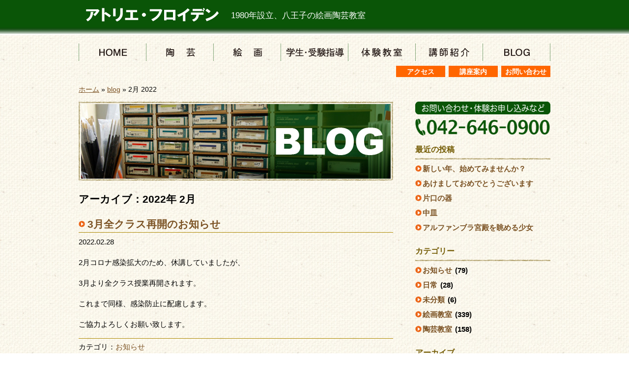

--- FILE ---
content_type: text/html; charset=UTF-8
request_url: http://atelier-freuden.com/blog/date/2022/02/
body_size: 29352
content:
<!DOCTYPE html>
<html lang="ja" prefix="og: http://ogp.me/ns#">
<head>
	
	<link rel="stylesheet" type="text/css" media="all" href="http://atelier-freuden.com/wp/wp-content/themes/atelier-freuden/style.css" />
	<meta charset="UTF-8" />
	<meta name="description" content="八王子の絵画陶芸教室です。JR、京王線八王子駅から徒歩6分とアクセス良好。基礎から丁寧に、少人数制で指導します。道具や画材、制作中の作品は置いておけます。粘土や釉薬、窯やロクロの設備も自慢です。
" />
	
<!-- This site is optimized with the Yoast WordPress SEO plugin v2.2.1 - https://yoast.com/wordpress/plugins/seo/ -->
<title>2月 2022 | アトリエ・フロイデン</title>
<meta name="robots" content="noindex,follow"/>
<link rel="canonical" href="http://atelier-freuden.com/blog/date/2022/02/" />
<meta property="og:locale" content="ja_JP" />
<meta property="og:type" content="object" />
<meta property="og:title" content="2月 2022 | アトリエ・フロイデン" />
<meta property="og:url" content="http://atelier-freuden.com/blog/date/2022/02/" />
<meta property="og:site_name" content="アトリエ・フロイデン" />
<meta name="twitter:card" content="summary"/>
<meta name="twitter:title" content="2月 2022 | アトリエ・フロイデン"/>
<meta name="twitter:domain" content="アトリエ・フロイデン"/>
<!-- / Yoast WordPress SEO plugin. -->

<link rel="alternate" type="application/rss+xml" title="アトリエ・フロイデン &raquo; フィード" href="http://atelier-freuden.com/feed/" />
<link rel="alternate" type="application/rss+xml" title="アトリエ・フロイデン &raquo; コメントフィード" href="http://atelier-freuden.com/comments/feed/" />
		<script type="text/javascript">
			window._wpemojiSettings = {"baseUrl":"http:\/\/s.w.org\/images\/core\/emoji\/72x72\/","ext":".png","source":{"concatemoji":"http:\/\/atelier-freuden.com\/wp\/wp-includes\/js\/wp-emoji-release.min.js?ver=4.3.34"}};
			!function(e,n,t){var a;function o(e){var t=n.createElement("canvas"),a=t.getContext&&t.getContext("2d");return!(!a||!a.fillText)&&(a.textBaseline="top",a.font="600 32px Arial","flag"===e?(a.fillText(String.fromCharCode(55356,56812,55356,56807),0,0),3e3<t.toDataURL().length):(a.fillText(String.fromCharCode(55357,56835),0,0),0!==a.getImageData(16,16,1,1).data[0]))}function i(e){var t=n.createElement("script");t.src=e,t.type="text/javascript",n.getElementsByTagName("head")[0].appendChild(t)}t.supports={simple:o("simple"),flag:o("flag")},t.DOMReady=!1,t.readyCallback=function(){t.DOMReady=!0},t.supports.simple&&t.supports.flag||(a=function(){t.readyCallback()},n.addEventListener?(n.addEventListener("DOMContentLoaded",a,!1),e.addEventListener("load",a,!1)):(e.attachEvent("onload",a),n.attachEvent("onreadystatechange",function(){"complete"===n.readyState&&t.readyCallback()})),(a=t.source||{}).concatemoji?i(a.concatemoji):a.wpemoji&&a.twemoji&&(i(a.twemoji),i(a.wpemoji)))}(window,document,window._wpemojiSettings);
		</script>
		<style type="text/css">
img.wp-smiley,
img.emoji {
	display: inline !important;
	border: none !important;
	box-shadow: none !important;
	height: 1em !important;
	width: 1em !important;
	margin: 0 .07em !important;
	vertical-align: -0.1em !important;
	background: none !important;
	padding: 0 !important;
}
</style>
<link rel='stylesheet' id='contact-form-7-css'  href='http://atelier-freuden.com/wp/wp-content/plugins/contact-form-7/includes/css/styles.css?ver=4.2.1' type='text/css' media='all' />
<link rel='stylesheet' id='wp-pagenavi-css'  href='http://atelier-freuden.com/wp/wp-content/plugins/wp-pagenavi/pagenavi-css.css?ver=2.70' type='text/css' media='all' />
<link rel='stylesheet' id='fancybox-css'  href='http://atelier-freuden.com/wp/wp-content/plugins/easy-fancybox/fancybox/jquery.fancybox-1.3.7.min.css?ver=1.5.7' type='text/css' media='screen' />
<script type='text/javascript' src='http://atelier-freuden.com/wp/wp-includes/js/jquery/jquery.js?ver=1.11.3'></script>
<script type='text/javascript' src='http://atelier-freuden.com/wp/wp-includes/js/jquery/jquery-migrate.min.js?ver=1.2.1'></script>
<script type='text/javascript' src='http://atelier-freuden.com/wp/wp-content/themes/atelier-freuden/js/jquery.biggerlink.min.js?ver=4.3.34'></script>
<script type='text/javascript' src='http://atelier-freuden.com/wp/wp-content/themes/atelier-freuden/js/jquery.common.js?ver=4.3.34'></script>
<meta name="generator" content="WordPress 4.3.34" />
<style>.simplemap img{max-width:none !important;padding:0 !important;margin:0 !important;}.staticmap,.staticmap img{max-width:100% !important;height:auto !important;}.simplemap .simplemap-content{display:none;}</style>

<!-- Easy FancyBox 1.5.7 using FancyBox 1.3.7 - RavanH (http://status301.net/wordpress-plugins/easy-fancybox/) -->
<script type="text/javascript">
/* <![CDATA[ */
var fb_timeout = null;
var fb_opts = { 'overlayShow' : true, 'hideOnOverlayClick' : true, 'showCloseButton' : true, 'centerOnScroll' : true, 'enableEscapeButton' : true, 'autoScale' : true };
var easy_fancybox_handler = function(){
	/* IMG */
	var fb_IMG_select = 'a[href*=".jpg"]:not(.nofancybox,.pin-it-button), area[href*=".jpg"]:not(.nofancybox), a[href*=".jpeg"]:not(.nofancybox,.pin-it-button), area[href*=".jpeg"]:not(.nofancybox), a[href*=".png"]:not(.nofancybox,.pin-it-button), area[href*=".png"]:not(.nofancybox)';
	jQuery(fb_IMG_select).addClass('fancybox image').attr('rel', 'gallery');
	jQuery('a.fancybox, area.fancybox, li.fancybox a:not(li.nofancybox a)').fancybox( jQuery.extend({}, fb_opts, { 'transitionIn' : 'none', 'easingIn' : 'easeOutBack', 'transitionOut' : 'none', 'easingOut' : 'easeInBack', 'opacity' : false, 'hideOnContentClick' : false, 'titleShow' : true, 'titlePosition' : 'over', 'titleFromAlt' : true, 'showNavArrows' : true, 'enableKeyboardNav' : true, 'cyclic' : false }) );
	/* Auto-click */ 
	jQuery('#fancybox-auto').trigger('click');
}
/* ]]> */
</script>
</head>

<body class="archive date 3%e6%9c%88%e5%85%a8%e3%82%af%e3%83%a9%e3%82%b9%e5%86%8d%e9%96%8b%e3%81%ae%e3%81%8a%e7%9f%a5%e3%82%89%e3%81%9b">
<div id="fb-root"></div>

<!--Facebook-->
<div id="fb-root"></div>
<script>(function(d, s, id) {
  var js, fjs = d.getElementsByTagName(s)[0];
  if (d.getElementById(id)) return;
  js = d.createElement(s); js.id = id;
  js.src = "//connect.facebook.net/ja_JP/sdk.js#xfbml=1&version=v2.3";
  fjs.parentNode.insertBefore(js, fjs);
}(document, 'script', 'facebook-jssdk'));</script>

<div id="header">
	<div id="headerInner">
		<h1>
			<a href="http://atelier-freuden.com/">
			<img src="http://atelier-freuden.com/wp/wp-content/themes/atelier-freuden/images/logo.png"
				width="300" height="40" alt="アトリエ・フロイデン">
			</a>
		</h1>
		<p>1980年設立、八王子の絵画陶芸教室</p>
	</div><!--end of #headerInner-->
</div><!--end of #header-->


<div id="container">
<div id="containerInner">

	<div id="navGloval">
		<ul>
			<li><a href="http://atelier-freuden.com/"><img src="http://atelier-freuden.com/wp/wp-content/themes/atelier-freuden/images/gnav_01.png" width="134" height="35" alt="HOME"></a></li>
			<li><a href="http://atelier-freuden.com/tougei"><img src="http://atelier-freuden.com/wp/wp-content/themes/atelier-freuden/images/gnav_02.png" width="134" height="35" alt="CONCEPT"></a></li>
			<li><a href="http://atelier-freuden.com/kaiga"><img src="http://atelier-freuden.com/wp/wp-content/themes/atelier-freuden/images/gnav_03.png" width="134" height="35" alt="MENU"></a></li>
			<li><a href="http://atelier-freuden.com/gakusei"><img src="http://atelier-freuden.com/wp/wp-content/themes/atelier-freuden/images/gnav_04.png" width="134" height="35" alt="ACCESS"></a></li>
			<li><a href="http://atelier-freuden.com/taiken"><img src="http://atelier-freuden.com/wp/wp-content/themes/atelier-freuden/images/gnav_05.png" width="134" height="35" alt="LINKS"></a></li>
			<li><a href="http://atelier-freuden.com/teacher"><img src="http://atelier-freuden.com/wp/wp-content/themes/atelier-freuden/images/gnav_06.png" width="134" height="35" alt="CONTACT"></a></li>
			<li><a href="http://atelier-freuden.com/blog"><img src="http://atelier-freuden.com/wp/wp-content/themes/atelier-freuden/images/gnav_07.png" width="134" height="35" alt="BLOG"></a></li>
		</ul>
	</div>

	<div id="subnav">
		<ul>
			<li><a href="http://atelier-freuden.com/contact">お問い合わせ</a></li>
			<li><a href="http://atelier-freuden.com/annai">講座案内</a></li>
			<li><a href="http://atelier-freuden.com/access">アクセス</a></li>
		</ul>
	</div>

<!--パンくずリスト-->
	<div id="breadcrumb">
		<p id="breadcrumbs"><span xmlns:v="http://rdf.data-vocabulary.org/#"><span typeof="v:Breadcrumb"><a href="http://atelier-freuden.com" rel="v:url" property="v:title">ホーム</a> » <span rel="v:child" typeof="v:Breadcrumb"><a href="http://atelier-freuden.com/blog/" rel="v:url" property="v:title">blog</a> » <span class="breadcrumb_last">2月 2022</span></span></span></span></p>	</div>

<div id="main">

<h1 class="pageTitle">
	<img src="http://atelier-freuden.com/wp/wp-content/themes/atelier-freuden/images/title/blog.jpg" width="630" height="152" alt="BLOG">
</h1>

	<h2 class="pageTitle">アーカイブ：2022年 2月</h2>

<div id="content">

					<div class="entry">
			<h1><a href="http://atelier-freuden.com/blog/2825/">3月全クラス再開のお知らせ</a></h1>
			<p class="date">2022.02.28</p>
			<p>2月コロナ感染拡大のため、休講していましたが、</p>
<p>3月より全クラス授業再開されます。</p>
<p>これまで同様、感染防止に配慮します。</p>
<p>ご協力よろしくお願い致します。</p>
			<div class="utility">カテゴリ：<a href="http://atelier-freuden.com/blog/category/info/" rel="category tag">お知らせ</a></div>
		</div><!--end of .entry-->
					<div class="entry">
			<h1><a href="http://atelier-freuden.com/blog/2821/">唐草皿</a></h1>
			<p class="date">2022.02.22</p>
			<p><a href="http://atelier-freuden.com/wp/wp-content/uploads/2022/02/P7081901.jpg"><img class="alignnone size-medium wp-image-2822" src="http://atelier-freuden.com/wp/wp-content/uploads/2022/02/P7081901-300x225.jpg" alt="OLYMPUS DIGITAL CAMERA" width="300" height="225" /></a></p>
<p>ずっと描きたかった蓮の唐草模様。</p>
<p>線描きをくりかえし教わって挑戦しました。</p>
<p>口辺りは先生の提案で鉄サビで仕上げました。</p>
<p>色のバランスがうまく取れて、</p>
<p>私のお気に入りの作品です。</p>
<p>（木曜陶芸クラス　Mさん）</p>
<p>&nbsp;</p>
			<div class="utility">カテゴリ：<a href="http://atelier-freuden.com/blog/category/tougei-blog/" rel="category tag">陶芸教室</a></div>
		</div><!--end of .entry-->
					<div class="entry">
			<h1><a href="http://atelier-freuden.com/blog/2818/">静物</a></h1>
			<p class="date">2022.02.18</p>
			<p><a href="http://atelier-freuden.com/wp/wp-content/uploads/2022/02/042fdb268bc6f6ad9d339a5dfe2979b7.jpg"><img class="alignnone size-medium wp-image-2819" src="http://atelier-freuden.com/wp/wp-content/uploads/2022/02/042fdb268bc6f6ad9d339a5dfe2979b7-300x231.jpg" alt="榎本 (9)" width="300" height="231" /></a></p>
<p style="text-align: left;">何気ない題材（モチーフ）をどんなふうに描いて、</p>
<p style="text-align: left;">違った存在に料理するか難しいですが、</p>
<p style="text-align: left;">腕の見せ所です。</p>
<p style="text-align: left;">（水曜午後絵画クラス）</p>
			<div class="utility">カテゴリ：<a href="http://atelier-freuden.com/blog/category/kaiga-blog/" rel="category tag">絵画教室</a></div>
		</div><!--end of .entry-->
					<div class="entry">
			<h1><a href="http://atelier-freuden.com/blog/2814/">クリムトの模写</a></h1>
			<p class="date">2022.02.13</p>
			<p><a href="http://atelier-freuden.com/wp/wp-content/uploads/2022/02/aa88a335fd8ef13a8e7179ac2297b747.jpg"><img class="alignnone size-medium wp-image-2815" src="http://atelier-freuden.com/wp/wp-content/uploads/2022/02/aa88a335fd8ef13a8e7179ac2297b747-300x243.jpg" alt="浜野 (2)" width="300" height="243" /></a></p>
<p>普段なら描かない絵を描く―</p>
<p>というのも模写の楽しみですね。</p>
<p>色彩と線がにぎやかで楽しいです。</p>
<p>（水曜午後絵画クラス）</p>
			<div class="utility">カテゴリ：<a href="http://atelier-freuden.com/blog/category/kaiga-blog/" rel="category tag">絵画教室</a></div>
		</div><!--end of .entry-->
					<div class="entry">
			<h1><a href="http://atelier-freuden.com/blog/2810/">ギリシャ、サントリーニ島</a></h1>
			<p class="date">2022.02.07</p>
			<p><a href="http://atelier-freuden.com/wp/wp-content/uploads/2022/02/689dbdfc2e981d948415653c64e4edd4.jpg"><img class="alignnone size-medium wp-image-2812" src="http://atelier-freuden.com/wp/wp-content/uploads/2022/02/689dbdfc2e981d948415653c64e4edd4-300x257.jpg" alt="榎本 (8)" width="300" height="257" /></a></p>
<p style="text-align: left;">藍と白の街、ギリシャ、サントリーニ島。</p>
<p style="text-align: left;">強い太陽に照らされる風景は、非常に美しく印象的で、</p>
<p style="text-align: left;">旅の想い出として今でも鮮明に思い出されます。</p>
<p style="text-align: left;">（水曜午後絵画クラス　Eさん）</p>
			<div class="utility">カテゴリ：<a href="http://atelier-freuden.com/blog/category/kaiga-blog/" rel="category tag">絵画教室</a></div>
		</div><!--end of .entry-->
					<div class="entry">
			<h1><a href="http://atelier-freuden.com/blog/2807/">2月の休講のお知らせ</a></h1>
			<p class="date">2022.02.02</p>
			<p>コロナ感染拡大のため、</p>
<p>火曜絵画・陶芸クラス</p>
<p>水曜午前・午後絵画クラスのほか</p>
<p>以下のクラスが休講となります。</p>
<p>木曜陶芸クラス</p>
<p>木曜水彩で花を描くクラス</p>
<p>金曜日本画クラス</p>
<p>土曜陶芸クラス</p>
<p>土曜絵画クラス</p>
<p>よろしくお願い致します。</p>
			<div class="utility">カテゴリ：<a href="http://atelier-freuden.com/blog/category/info/" rel="category tag">お知らせ</a></div>
		</div><!--end of .entry-->
	
				
</div><!--end of #content-->	
</div><!--end of #main-->

<div id="side">

<div class="sideNav widget_sp_image" id="widget_sp_image-4"><img width="300" height="70" alt="tel:042-646-0900" class="attachment-full" style="max-width: 100%;" src="http://atelier-freuden.com/wp/wp-content/uploads/2015/05/side_tel.png" /></div>		<div class="sideNav widget_recent_entries" id="recent-posts-2">		<h2>最近の投稿</h2>		<ul>
					<li>
				<a href="http://atelier-freuden.com/blog/3656/">新しい年、始めてみませんか？</a>
						</li>
					<li>
				<a href="http://atelier-freuden.com/blog/3651/">あけましておめでとうございます</a>
						</li>
					<li>
				<a href="http://atelier-freuden.com/blog/3647/">片口の器</a>
						</li>
					<li>
				<a href="http://atelier-freuden.com/blog/3643/">中皿</a>
						</li>
					<li>
				<a href="http://atelier-freuden.com/blog/3640/">アルファンブラ宮殿を眺める少女</a>
						</li>
				</ul>
		</div><div class="sideNav widget_categories" id="categories-3"><h2>カテゴリー</h2>		<ul>
	<li class="cat-item cat-item-6"><a href="http://atelier-freuden.com/blog/category/info/" >お知らせ</a> (79)
</li>
	<li class="cat-item cat-item-7"><a href="http://atelier-freuden.com/blog/category/days/" >日常</a> (28)
</li>
	<li class="cat-item cat-item-1"><a href="http://atelier-freuden.com/blog/category/%e6%9c%aa%e5%88%86%e9%a1%9e/" >未分類</a> (6)
</li>
	<li class="cat-item cat-item-9"><a href="http://atelier-freuden.com/blog/category/kaiga-blog/" >絵画教室</a> (339)
</li>
	<li class="cat-item cat-item-10"><a href="http://atelier-freuden.com/blog/category/tougei-blog/" >陶芸教室</a> (158)
</li>
		</ul>
</div><div class="sideNav widget_archive" id="archives-2"><h2>アーカイブ</h2>		<ul>
	<li><a href='http://atelier-freuden.com/blog/date/2026/01/'>2026年1月</a></li>
	<li><a href='http://atelier-freuden.com/blog/date/2025/12/'>2025年12月</a></li>
	<li><a href='http://atelier-freuden.com/blog/date/2025/11/'>2025年11月</a></li>
	<li><a href='http://atelier-freuden.com/blog/date/2025/10/'>2025年10月</a></li>
	<li><a href='http://atelier-freuden.com/blog/date/2025/09/'>2025年9月</a></li>
	<li><a href='http://atelier-freuden.com/blog/date/2025/08/'>2025年8月</a></li>
	<li><a href='http://atelier-freuden.com/blog/date/2025/07/'>2025年7月</a></li>
	<li><a href='http://atelier-freuden.com/blog/date/2025/06/'>2025年6月</a></li>
	<li><a href='http://atelier-freuden.com/blog/date/2025/05/'>2025年5月</a></li>
	<li><a href='http://atelier-freuden.com/blog/date/2025/04/'>2025年4月</a></li>
	<li><a href='http://atelier-freuden.com/blog/date/2025/03/'>2025年3月</a></li>
	<li><a href='http://atelier-freuden.com/blog/date/2025/02/'>2025年2月</a></li>
	<li><a href='http://atelier-freuden.com/blog/date/2025/01/'>2025年1月</a></li>
	<li><a href='http://atelier-freuden.com/blog/date/2024/11/'>2024年11月</a></li>
	<li><a href='http://atelier-freuden.com/blog/date/2024/10/'>2024年10月</a></li>
	<li><a href='http://atelier-freuden.com/blog/date/2024/09/'>2024年9月</a></li>
	<li><a href='http://atelier-freuden.com/blog/date/2024/08/'>2024年8月</a></li>
	<li><a href='http://atelier-freuden.com/blog/date/2024/07/'>2024年7月</a></li>
	<li><a href='http://atelier-freuden.com/blog/date/2024/06/'>2024年6月</a></li>
	<li><a href='http://atelier-freuden.com/blog/date/2024/05/'>2024年5月</a></li>
	<li><a href='http://atelier-freuden.com/blog/date/2024/04/'>2024年4月</a></li>
	<li><a href='http://atelier-freuden.com/blog/date/2024/03/'>2024年3月</a></li>
	<li><a href='http://atelier-freuden.com/blog/date/2024/02/'>2024年2月</a></li>
	<li><a href='http://atelier-freuden.com/blog/date/2024/01/'>2024年1月</a></li>
	<li><a href='http://atelier-freuden.com/blog/date/2023/12/'>2023年12月</a></li>
	<li><a href='http://atelier-freuden.com/blog/date/2023/11/'>2023年11月</a></li>
	<li><a href='http://atelier-freuden.com/blog/date/2023/10/'>2023年10月</a></li>
	<li><a href='http://atelier-freuden.com/blog/date/2023/09/'>2023年9月</a></li>
	<li><a href='http://atelier-freuden.com/blog/date/2023/08/'>2023年8月</a></li>
	<li><a href='http://atelier-freuden.com/blog/date/2023/07/'>2023年7月</a></li>
	<li><a href='http://atelier-freuden.com/blog/date/2023/06/'>2023年6月</a></li>
	<li><a href='http://atelier-freuden.com/blog/date/2023/05/'>2023年5月</a></li>
	<li><a href='http://atelier-freuden.com/blog/date/2023/04/'>2023年4月</a></li>
	<li><a href='http://atelier-freuden.com/blog/date/2023/03/'>2023年3月</a></li>
	<li><a href='http://atelier-freuden.com/blog/date/2023/02/'>2023年2月</a></li>
	<li><a href='http://atelier-freuden.com/blog/date/2023/01/'>2023年1月</a></li>
	<li><a href='http://atelier-freuden.com/blog/date/2022/12/'>2022年12月</a></li>
	<li><a href='http://atelier-freuden.com/blog/date/2022/11/'>2022年11月</a></li>
	<li><a href='http://atelier-freuden.com/blog/date/2022/10/'>2022年10月</a></li>
	<li><a href='http://atelier-freuden.com/blog/date/2022/09/'>2022年9月</a></li>
	<li><a href='http://atelier-freuden.com/blog/date/2022/08/'>2022年8月</a></li>
	<li><a href='http://atelier-freuden.com/blog/date/2022/07/'>2022年7月</a></li>
	<li><a href='http://atelier-freuden.com/blog/date/2022/06/'>2022年6月</a></li>
	<li><a href='http://atelier-freuden.com/blog/date/2022/05/'>2022年5月</a></li>
	<li><a href='http://atelier-freuden.com/blog/date/2022/04/'>2022年4月</a></li>
	<li><a href='http://atelier-freuden.com/blog/date/2022/03/'>2022年3月</a></li>
	<li><a href='http://atelier-freuden.com/blog/date/2022/02/'>2022年2月</a></li>
	<li><a href='http://atelier-freuden.com/blog/date/2022/01/'>2022年1月</a></li>
	<li><a href='http://atelier-freuden.com/blog/date/2021/12/'>2021年12月</a></li>
	<li><a href='http://atelier-freuden.com/blog/date/2021/11/'>2021年11月</a></li>
	<li><a href='http://atelier-freuden.com/blog/date/2021/10/'>2021年10月</a></li>
	<li><a href='http://atelier-freuden.com/blog/date/2021/09/'>2021年9月</a></li>
	<li><a href='http://atelier-freuden.com/blog/date/2021/08/'>2021年8月</a></li>
	<li><a href='http://atelier-freuden.com/blog/date/2021/07/'>2021年7月</a></li>
	<li><a href='http://atelier-freuden.com/blog/date/2021/06/'>2021年6月</a></li>
	<li><a href='http://atelier-freuden.com/blog/date/2021/05/'>2021年5月</a></li>
	<li><a href='http://atelier-freuden.com/blog/date/2021/04/'>2021年4月</a></li>
	<li><a href='http://atelier-freuden.com/blog/date/2021/03/'>2021年3月</a></li>
	<li><a href='http://atelier-freuden.com/blog/date/2021/02/'>2021年2月</a></li>
	<li><a href='http://atelier-freuden.com/blog/date/2021/01/'>2021年1月</a></li>
	<li><a href='http://atelier-freuden.com/blog/date/2020/12/'>2020年12月</a></li>
	<li><a href='http://atelier-freuden.com/blog/date/2020/11/'>2020年11月</a></li>
	<li><a href='http://atelier-freuden.com/blog/date/2020/10/'>2020年10月</a></li>
	<li><a href='http://atelier-freuden.com/blog/date/2020/09/'>2020年9月</a></li>
	<li><a href='http://atelier-freuden.com/blog/date/2020/08/'>2020年8月</a></li>
	<li><a href='http://atelier-freuden.com/blog/date/2020/07/'>2020年7月</a></li>
	<li><a href='http://atelier-freuden.com/blog/date/2020/06/'>2020年6月</a></li>
	<li><a href='http://atelier-freuden.com/blog/date/2020/05/'>2020年5月</a></li>
	<li><a href='http://atelier-freuden.com/blog/date/2020/04/'>2020年4月</a></li>
	<li><a href='http://atelier-freuden.com/blog/date/2020/03/'>2020年3月</a></li>
	<li><a href='http://atelier-freuden.com/blog/date/2020/02/'>2020年2月</a></li>
	<li><a href='http://atelier-freuden.com/blog/date/2020/01/'>2020年1月</a></li>
	<li><a href='http://atelier-freuden.com/blog/date/2019/12/'>2019年12月</a></li>
	<li><a href='http://atelier-freuden.com/blog/date/2019/11/'>2019年11月</a></li>
	<li><a href='http://atelier-freuden.com/blog/date/2019/10/'>2019年10月</a></li>
	<li><a href='http://atelier-freuden.com/blog/date/2019/09/'>2019年9月</a></li>
	<li><a href='http://atelier-freuden.com/blog/date/2019/08/'>2019年8月</a></li>
	<li><a href='http://atelier-freuden.com/blog/date/2019/07/'>2019年7月</a></li>
	<li><a href='http://atelier-freuden.com/blog/date/2019/06/'>2019年6月</a></li>
	<li><a href='http://atelier-freuden.com/blog/date/2019/05/'>2019年5月</a></li>
	<li><a href='http://atelier-freuden.com/blog/date/2019/04/'>2019年4月</a></li>
	<li><a href='http://atelier-freuden.com/blog/date/2019/03/'>2019年3月</a></li>
	<li><a href='http://atelier-freuden.com/blog/date/2019/02/'>2019年2月</a></li>
	<li><a href='http://atelier-freuden.com/blog/date/2019/01/'>2019年1月</a></li>
	<li><a href='http://atelier-freuden.com/blog/date/2018/12/'>2018年12月</a></li>
	<li><a href='http://atelier-freuden.com/blog/date/2018/11/'>2018年11月</a></li>
	<li><a href='http://atelier-freuden.com/blog/date/2018/10/'>2018年10月</a></li>
	<li><a href='http://atelier-freuden.com/blog/date/2018/09/'>2018年9月</a></li>
	<li><a href='http://atelier-freuden.com/blog/date/2018/08/'>2018年8月</a></li>
	<li><a href='http://atelier-freuden.com/blog/date/2018/07/'>2018年7月</a></li>
	<li><a href='http://atelier-freuden.com/blog/date/2018/06/'>2018年6月</a></li>
	<li><a href='http://atelier-freuden.com/blog/date/2018/05/'>2018年5月</a></li>
	<li><a href='http://atelier-freuden.com/blog/date/2018/04/'>2018年4月</a></li>
	<li><a href='http://atelier-freuden.com/blog/date/2018/03/'>2018年3月</a></li>
	<li><a href='http://atelier-freuden.com/blog/date/2018/02/'>2018年2月</a></li>
	<li><a href='http://atelier-freuden.com/blog/date/2018/01/'>2018年1月</a></li>
	<li><a href='http://atelier-freuden.com/blog/date/2017/12/'>2017年12月</a></li>
	<li><a href='http://atelier-freuden.com/blog/date/2017/11/'>2017年11月</a></li>
	<li><a href='http://atelier-freuden.com/blog/date/2017/10/'>2017年10月</a></li>
	<li><a href='http://atelier-freuden.com/blog/date/2017/09/'>2017年9月</a></li>
	<li><a href='http://atelier-freuden.com/blog/date/2017/08/'>2017年8月</a></li>
	<li><a href='http://atelier-freuden.com/blog/date/2017/07/'>2017年7月</a></li>
	<li><a href='http://atelier-freuden.com/blog/date/2017/06/'>2017年6月</a></li>
	<li><a href='http://atelier-freuden.com/blog/date/2017/05/'>2017年5月</a></li>
	<li><a href='http://atelier-freuden.com/blog/date/2017/04/'>2017年4月</a></li>
	<li><a href='http://atelier-freuden.com/blog/date/2017/03/'>2017年3月</a></li>
	<li><a href='http://atelier-freuden.com/blog/date/2017/02/'>2017年2月</a></li>
	<li><a href='http://atelier-freuden.com/blog/date/2017/01/'>2017年1月</a></li>
	<li><a href='http://atelier-freuden.com/blog/date/2016/12/'>2016年12月</a></li>
	<li><a href='http://atelier-freuden.com/blog/date/2016/11/'>2016年11月</a></li>
	<li><a href='http://atelier-freuden.com/blog/date/2016/10/'>2016年10月</a></li>
	<li><a href='http://atelier-freuden.com/blog/date/2016/09/'>2016年9月</a></li>
	<li><a href='http://atelier-freuden.com/blog/date/2016/08/'>2016年8月</a></li>
	<li><a href='http://atelier-freuden.com/blog/date/2016/07/'>2016年7月</a></li>
	<li><a href='http://atelier-freuden.com/blog/date/2016/06/'>2016年6月</a></li>
	<li><a href='http://atelier-freuden.com/blog/date/2016/05/'>2016年5月</a></li>
	<li><a href='http://atelier-freuden.com/blog/date/2016/04/'>2016年4月</a></li>
	<li><a href='http://atelier-freuden.com/blog/date/2016/03/'>2016年3月</a></li>
	<li><a href='http://atelier-freuden.com/blog/date/2016/02/'>2016年2月</a></li>
	<li><a href='http://atelier-freuden.com/blog/date/2016/01/'>2016年1月</a></li>
	<li><a href='http://atelier-freuden.com/blog/date/2015/12/'>2015年12月</a></li>
	<li><a href='http://atelier-freuden.com/blog/date/2015/11/'>2015年11月</a></li>
	<li><a href='http://atelier-freuden.com/blog/date/2015/10/'>2015年10月</a></li>
	<li><a href='http://atelier-freuden.com/blog/date/2015/09/'>2015年9月</a></li>
	<li><a href='http://atelier-freuden.com/blog/date/2015/08/'>2015年8月</a></li>
	<li><a href='http://atelier-freuden.com/blog/date/2015/07/'>2015年7月</a></li>
	<li><a href='http://atelier-freuden.com/blog/date/2015/06/'>2015年6月</a></li>
	<li><a href='http://atelier-freuden.com/blog/date/2015/04/'>2015年4月</a></li>
		</ul>
</div><div class="sideNav widget_sp_image" id="widget_sp_image-7"><a href="http://atelier-freuden.com/gallery/" target="_self" class="widget_sp_image-image-link" title="作品集"><img width="275" height="80" alt="作品集" class="attachment-full" style="max-width: 100%;" src="http://atelier-freuden.com/wp/wp-content/uploads/2015/05/side_work2.png" /></a></div>

</div><!--end of #sidebar-->
<p class="pagetop"><a href="#header">ページの先頭へ</a></p>

</div><!--end of #containerInner-->
</div><!--end of #container-->

<div id="footer">
	<h1><img src="http://atelier-freuden.com/wp/wp-content/themes/atelier-freuden/images/foot_logo.png" width="109" height="47" alt="nino"></h1>
	<dl>
		<dt>住所</dt>
		<dd>〒192-0081　東京都八王子市横山町２５−１６フロイデンビル５F</dd>
		<dt>アクセス</dt>
		<dd><strong>JR八王子駅（中央線・八高線・横浜線）京王八王子駅から徒歩６分</strong><br>
		<a href="http://atelier-freuden.com/access/" class="arrow">アクセスマップはこちら</a></dd>
	</dl>
	<dl_r>
		<dt>お問い合わせ</dt>
		<dd>TEL：042-646-0900</dd>
		<dt>定休日</dt>
		<dd>日・月・祝定休</dd>
	</dl>
</div><!--end of #footer-->

<script type='text/javascript' src='http://atelier-freuden.com/wp/wp-content/plugins/contact-form-7/includes/js/jquery.form.min.js?ver=3.51.0-2014.06.20'></script>
<script type='text/javascript'>
/* <![CDATA[ */
var _wpcf7 = {"loaderUrl":"http:\/\/atelier-freuden.com\/wp\/wp-content\/plugins\/contact-form-7\/images\/ajax-loader.gif","sending":"\u9001\u4fe1\u4e2d ..."};
/* ]]> */
</script>
<script type='text/javascript' src='http://atelier-freuden.com/wp/wp-content/plugins/contact-form-7/includes/js/scripts.js?ver=4.2.1'></script>
<script type='text/javascript' src='http://atelier-freuden.com/wp/wp-content/plugins/easy-fancybox/fancybox/jquery.fancybox-1.3.7.min.js?ver=1.5.7'></script>
<script type='text/javascript' src='http://atelier-freuden.com/wp/wp-content/plugins/easy-fancybox/jquery.mousewheel.min.js?ver=3.1.12'></script>

<script type="text/javascript">
jQuery(document).on('ready post-load', easy_fancybox_handler );
</script>
<script>
  (function(i,s,o,g,r,a,m){i['GoogleAnalyticsObject']=r;i[r]=i[r]||function(){
  (i[r].q=i[r].q||[]).push(arguments)},i[r].l=1*new Date();a=s.createElement(o),
  m=s.getElementsByTagName(o)[0];a.async=1;a.src=g;m.parentNode.insertBefore(a,m)
  })(window,document,'script','//www.google-analytics.com/analytics.js','ga');

  ga('create', 'UA-63733688-1', 'auto');
  ga('send', 'pageview');

</script>
</body>

</html>

--- FILE ---
content_type: text/css
request_url: http://atelier-freuden.com/wp/wp-content/themes/atelier-freuden/style.css
body_size: 300
content:
@charset "utf-8";
/*
Theme Name: atelier-freuden
*/

@import url("css/default.css");
@import url("css/common.css");
@import url("css/front.css");
@import url("css/gallery.css");
@import url("css/teacher.css");
@import url("css/links.css");
@import url("css/blog.css");
@import url("css/contact.css");

--- FILE ---
content_type: text/css
request_url: http://atelier-freuden.com/wp/wp-content/themes/atelier-freuden/css/common.css
body_size: 8318
content:
@charset "UTF-8";
/* CSS Document */

/* clearfix */
#headerInner ,#containerInner ,#navGloval ul ,.widget_specialcrepe ,#footer ,.entry {
	zoom:1;
}
#headerInner:after ,#containerInner:after ,#navGloval ul:after ,.widget_specialcrepe:after ,#footer:after ,.entry:after {
    content: ""; 
    display: block; 
    clear: both;
}

/*-----------------------------------------------------
header
-----------------------------------------------------*/
#header {
	background:#0a5507 url(../images/header_bg.png) repeat-x bottom;
	padding-bottom:5px;
}
#header #headerInner {
	width:960px;
	margin:0 auto;
	font-size:110%;
}
#header #headerInner h1 {
	padding:10px 10px 10px 0;
	float:left;
}
#header #headerInner p {
	padding-top:21px;
	color: #ffffff;
}



/*-----------------------------------------------------
container
-----------------------------------------------------*/
#container {
	background:url(../images/container_bg.png) repeat-x top;
	padding-top:20px;
}
#container #containerInner {
	width:960px;
	margin:0 auto;
}
/*pagetop*/
.pagetop {
	text-align:right;
	clear:both;
	font-size:92.3%;
	padding:10px 0;
}
.pagetop a {
	padding:2px 2px 2px 15px;
	background:url(../images/arrow_pagetop.png) no-repeat left;
}


/*-----------------------------------------------------
navGloval
-----------------------------------------------------*/
#navGloval {
	padding-bottom:10px;
}
#navGloval ul {
	border-left:1px dotted #0a5507;
}
#navGloval ul li {
	border-right:1px dotted #0a5507;
	float:left;
	text-align:center;
	width:136px;
}
#navGloval ul li a {
	width:134px;
	height:35px;
	line-height:35px;
	font-weight:bold;
	text-decoration:none;
	font-size:16px;
	display:block;
	margin:0 1px;
}

#navGloval ul li a:hover {
	background:url(../images/gnav_bg.png);
}

/*-----------------------------------------------------
subnav
-----------------------------------------------------*/
#subnav {
	padding-bottom:40px;
}
#subnav ul li {
	background:#ff6600;
	width:100px;
	height:23px;
	float:right;
	margin-left:7px;
	text-align:center;
	font-weight:bold;
	color:#fff;
}
#subnav ul li a {
	width:100px;
	height:23px;
	font-weight:bold;
	text-decoration:none;
	font-size:14px;
	display:block;
	color:#fff;
	line-height:25px;
}
#subnav ul li a:hover {
	background:#ffbb00;
}
#breadcrumb {
	margin-bottom:15px;
	font-size:90%;
}

/*-----------------------------------------------------
side
-----------------------------------------------------*/

#side {
	width:275px;
	float:right;
	line-height:150%;
}
#side a {
	text-decoration:none;
}
/*sideBanner*/
#side .sideBanner {
	margin-bottom:10px;
}
#side .sideBanner img {
	margin-bottom:5px;
}

/*sideNav*/
#side .sideNav {
	margin-bottom:10px;
}
#side .sideNav h2 {
	color:#745c05;
	font-size:107.7%;
	background:url(../images/line.png) no-repeat bottom;
	padding:0
	 0 10px 0;
}
#side .sideNav ul {
	margin-bottom: 25px;
}
#side .sideNav ul li {
	margin:8px 0;
	font-weight:bold;
}
#side .sideNav ul li a {
	padding:2px 2px 2px 15px;
	background:url(../images/arrow02.png) no-repeat left;
}
#side .sideNav ul li a:hover {
	text-decoration:underline;
}

#side .sideNav .entry {
	padding:5px 0;
	border-bottom:1px dotted #ae8a05;
}
#side .sideNav .entry p.date {
	font-size:84.6%;
}
#side .sideNav .entry p.excerpt {
	font-size:92.3%;
}

/*biggerlink*/
#side .sideNav .bl-hover {
	cursor: pointer;
	background-color: #fae082;
	}

/*textwidget*/
#side .textwidget {
	padding:5px 0;
}

#side .recentcomments a {
	padding:2px 2px 2px 15px!important;
}

/*widget_specialcrepe*/
#side .widget_specialcrepe {
	background:#FFF;
	padding:6px;
	border-radius: 5px;
	-webkit-border-radius: 5px;
	-moz-border-radius: 5px;
}
#side .widget_specialcrepe h2 {
	border-bottom:1px dotted #ae8a05;
	padding:5px;
	background:none;
}
#side .widget_specialcrepe img {
	padding:5px 10px 5px 5px;
	float:left;
}
#side .widget_specialcrepe p {
	font-size:92.3%;
	margin:10px 0;
}

/*biggerlink*/
#side .widget_specialcrepe.bl-hover {
	cursor: pointer;
	background-color: #f9e082;
}


/*-----------------------------------------------------
footer
-----------------------------------------------------*/
#footer {
	clear:both;
	width:960px;
	margin:0 auto;
	background:url(../images/line.png) no-repeat top;
	padding:15px 0;
	position:relative;
	font-size:92.3%;
}
#footer h1 {
	float:left;
	margin-right:15px;
}
#footer dl {
	width:545px;
	float:left;
}
#footer dl_r {
	width:255px;
	float:left;
}
#footer dl dt, dl_r dt {
	font-size:92.3%;
	background:#ff6600;
	width:7em;
	float:left;
	padding:2px 3px;
	margin-bottom:2px;
	text-align:center;
	font-weight:bold;
	color:#fff;
}
#footer dl dd, dl_r dd {
	padding:2px;
	margin-bottom:2px;
	margin-left:7.5em;
	width:auto;
}


/*-----------------------------------------------------
main
-----------------------------------------------------*/
#main {
	width:640px;
	float:left;
}
#main h1.pageTitle {
	margin-bottom:20px;
	background: url(../images/title_bg.png) no-repeat;
}
#gallery_main h1 {
	margin-bottom:10px;
}
#main h1 img {
	padding:5px;
}
#main h2.pageTitle {
	margin-bottom:20px;
	font-size:138.5%;
}

/*topicpath*/
.topicpath {
	font-size:92.3%;
	margin-bottom:10px;
}


/*-----------------------------------------------------
content
-----------------------------------------------------*/
#content {
	line-height:180%;
	clear:both;
	margin-bottom:20px;
}

#content p,
#content ul,
#content ol,
#content dl,
#content blockquote,
#content pre,
#content table {
	margin:1em 0;
}
#content ul {
	margin: 0px;
	text-align: left;
}
#content ul li {
	background:url(../images/ico_li.png) no-repeat 0 7px;
	padding-left:17px;
}
#content ol {
	margin-left:30px;
}

#content h3,
#content h4,
#content h5,
#content h6 {
	margin:2em 0 0.5em 0;
	clear:both;
}
#content h2 {
	color: #fff;
		-webkit-border-radius:4px;
		-moz-border-radius:4px;
		border-radius:4px;
	font-size:138.5%;
	background: #0a5507;
	padding-left:18px;
	padding-top:2px;
	margin-top:50px;
	margin-bottom:15px;
	line-height:normal;
	clear:both;
}
#content h3 {
    border: 1px solid #0a5507;
    	-webkit-border-radius: 4px;
    	-moz-border-radius: 4px;
    	border-radius: 4px;
	color:#0a5507;
    clear: both;
	font-size:115%;
	letter-spacing: 5px;
	font-weight:bold;
	text-align:center;
	padding:1px;
	margin-bottom:10px;
	background-color: #fff;
}
#content .atten {
	color:#ff7400;
	font-size: 90%;
	line-height: 90%;
}
#content .catch {
	font-weight:bold;
	font-size:180%;
	line-height: 170%;
	color: #000000
}
#content ul.check {
	margin-left: 15px;
}
#content ul.check li {
	background:url(../images/ico_check.png) no-repeat 0 3px;
	padding-left:33px;
	font-size:130%;
	line-height: 180%;
	color: #ff6600;
}
#content ul.fukei {
	width:100%;
	display:table;
	table-layout: fixed;
	margin-top: 20px;
}
#content ul.fukei li{
	background: none;
	display:table-cell;
	vertical-align:top;
	text-align:center;
	padding-left:0px;
	line-height: 120%;
	font-size: 90%;
}

/* Tables */
#content table caption {
	g-weight:bold;
	text-align:left;
}
#content table {
	line-height:normal;
	border: none;
	border-collapse:collapse;
	border-spacing: 2px;
	text-align: center;
	width: 100%;
}
#content tr th {
	border: 1px solid #e5b57e;
	background-color:#ff6600;
	font-weight:bold;
	padding:4px;
	color:#fff;
}
#content td {
	border: 1px solid #e5b57e;
	background-color:#FFF;
	padding:4px;
}
#content td.off {
	background-color:#e5e5e5;
}

/* Alignment */
.alignleft {
	display: inline;
	float: left;
	margin-right: 1.5em;
}
.alignright {
	display: inline;
	float: right;
	margin-left: 1.5em;
}
.aligncenter {
	clear: both;
	display: block;
	margin-left: auto;
	margin-right: auto;
}

/* Images */
img.size-full,
img.size-large {
	max-width: 97.5%;
	width: auto;
	height: auto;
}
img.alignleft,
img.alignright,
img.aligncenter {
	margin-bottom: 1.5em;
}
img.middle {
	vertical-align: -15%;
}
p img,
.wp-caption {
	margin-top: 0.4em;
}
.wp-caption {
	background: #eee;
	margin-bottom: 1.5em;
	padding: 5px 0;
}
.wp-caption img {
	display: block;
	margin: 0 auto;
}
.wp-caption .wp-caption-text,
.gallery-caption {
	font-size:92.3%;
}
.wp-caption .wp-caption-text {
	margin:0;
	padding: 5px 5px 0 5px;
}

/* Small Navi */
ul.sNavi li {
	background:url(../images/arrow02.png) no-repeat left !important;
	padding-left: 15px !important;
	margin-right: 10px;
	display:inline-block;
}



--- FILE ---
content_type: text/css
request_url: http://atelier-freuden.com/wp/wp-content/themes/atelier-freuden/css/front.css
body_size: 2880
content:
@charset "UTF-8";
/* CSS Document */

/*-----------------------------------------------------
TopPage
-----------------------------------------------------*/

/* clearfix */
#recommend , .special {
	zoom:1;
}
#recommend:after , .special:after {
    content: ""; 
    display: block; 
    clear: both;
}


/*-----------------------------------------------------
header
-----------------------------------------------------*/
.home #header {
	background:url(../images/header_bg.png) repeat-x bottom;
	padding-bottom:5px;
	padding-top:465px;
	z-index:1;
	position:relative;
}
.home #header #headerInner {
	display:none;
}


/*-----------------------------------------------------
topMain
-----------------------------------------------------*/
#topMain {
	position:absolute;
	top:0;
	z-index:0;
	height:470px;
	width:100%;
	background:#FFF url(../images/top/loader.gif) no-repeat center 200px;
}
#topMain ul li {
	position:absolute;
	height:470px;
	width:100%;
	text-indent:-999px;
	display:none;
}
#topMain .main01 {
	background:url(../images/top/bg01.jpg) no-repeat center top;
}
#topMain .main02 {
	background:url(../images/top/bg02.jpg) no-repeat center top;
}
#topMain .main03 {
	background:url(../images/top/bg03.jpg) no-repeat center top;
}


/*-----------------------------------------------------
topBlog
-----------------------------------------------------*/
.home #containerInner h2 {
	color:#8f2f0d;
	font-size:107.7%;
	margin-bottom:15px;
}

#topBlog {
	width:410px;
	float:left;
	line-height:150%;
}
#topBlog a {
	text-decoration:none;
}
#topBlog .entry {
	margin-bottom:25px;
}
#topBlog .entry img {
	float:left;
	margin-right:10px;
}
#topBlog .entry p.date {
	font-size:84.6%;
	font-weight:bold;
}
#topBlog .entry p.excerpt {
	font-size:92.3%;
}
#topBlog .entry.bl-hover {
	cursor: pointer;
	background-color: #ffbb00;
}
#topBlog h3 a:hover {
	color: #fff;
}


/*-----------------------------------------------------
topGallery
-----------------------------------------------------*/
#topGallery {
	width:540px;
	float:right;
	line-height:150%;
}
#topGallery h2 , .fb-page{
	margin-left:30px;
}
#topGallery .more{
	text-align: right;
	margin-left:30px;
	margin-bottom:40px;
}
#topGallery a {
	text-decoration:none;
}
#topGallery ul#gallery {
	width: 540px;
	overflow:hidden;
}
#topGallery ul#gallery li {
	width:150px;
	float:left;
	margin-left:30px;
}
#topGallery ul#gallery li a {
	text-decoration:none;
	color:#333;
}
/*tel*/
#topGallery img.tel {
	margin-left:30px;	
	margin-bottom: 30px;
}


/*-----------------------------------------------------
topPr
-----------------------------------------------------*/
#topPr {
	width:410px;
	line-height:130%;
}
#topPr dl {
	margin-bottom: 30px;
}
#topPr dl dt{
	margin-top: 20px;
	margin-bottom: 6px;
}
#topPr dl dd{
	margin-bottom: 4px;
}
#topPr strong {
	background:url(../images/line_orange.png) repeat-x bottom;
}


--- FILE ---
content_type: text/css
request_url: http://atelier-freuden.com/wp/wp-content/themes/atelier-freuden/css/gallery.css
body_size: 1564
content:
@charset "UTF-8";
/* CSS Document */

/* clearfix */
#galleryList {
	zoom:1;
}
#galleryList:after {
    content: ""; 
    display: block; 
    clear: both;
}

#gallery_main {
	width:940px;
	float:left;
}

/*-----------------------------------------------------
gallery top
-----------------------------------------------------*/

ul.galleryCategory {
	margin-bottom:20px;
}
ul.galleryCategory li {
	display:inline;
	margin-right:15px;
	font-size:107.7%;
	font-weight:bold;
	padding-bottom:5px;
}
ul.galleryCategory li a {
	padding-left:16px;
	background:url(../images/ico_dot.png) no-repeat left;
	text-decoration:none;
}
ul.galleryCategory li:hover,
ul.galleryCategory li.current-cat,
ul.galleryCategory li.current-gallery-item {
	background:url(../images/line_orange.png) no-repeat bottom;
}

/**/
ul.galleryCategoryBanner {
	width: 660px;
	margin-right: -20px;
	margin-bottom:20px;
	overflow:hidden;
}
ul.galleryCategoryBanner li {
	width:310px;
	margin-right:20px;
	margin-bottom:20px;
	float:left;
}
ul.galleryCategoryBanner li img {
	vertical-align:bottom;
}

/*-----------------------------------------------------
gallery archive
-----------------------------------------------------*/
#galleryList {
	margin-bottom:20px;
	line-height:180%;
}
#galleryList .galleryItem {
	width:215px;
	float:left;
	margin:10px;
}
#galleryList .galleryItem h2 {
	font-size:138.5%;
	background:url(../images/ico_h2.png) no-repeat 0 7px;
	padding-left:18px;
}
#galleryList .galleryItem h2 a {
	text-decoration:none;
}
#galleryList .galleryItem img {
	vertical-align:bottom;
}

--- FILE ---
content_type: text/css
request_url: http://atelier-freuden.com/wp/wp-content/themes/atelier-freuden/css/teacher.css
body_size: 1334
content:
@charset "UTF-8";
/* CSS Document */

/* clearfix */
#teacherContent {
	zoom:1;
}
#teacherContent:after {
    content: ""; 
    display: block; 
    clear: both;
}

#teacherContent h2 {
	color: #fff;
		-webkit-border-radius:4px;
		-moz-border-radius:4px;
		border-radius:4px;
	font-size:138.5%;
	background: #0a5507;
	padding-left:18px;
	padding-top:2px;
	margin-bottom: 15px;
	margin-top: 50px;
}
#teacherContent img {
	float:left;
	margin-right:30px;
	margin-bottom:20px;
}
#teacherContent dl {
	width:460px;
	float:right;
}
#teacherContent dl dt {
    border: 1px solid #0a5507;
    	-webkit-border-radius: 4px;
    	-moz-border-radius: 4px;
    	border-radius: 4px;
	color:#0a5507;
	font-size:92.3%;
	font-weight:bold;
	text-align:center;
	padding:1px;
	margin-bottom:3px;
	background-color: #fff;
}
#teacherContent dl dd {
	margin-bottom:30px;
	padding: 3px;
}
#teacherContent h3 {
    border: 1px solid #0a5507;
    	-webkit-border-radius: 4px;
    	-moz-border-radius: 4px;
    	border-radius: 4px;
	color:#0a5507;
    clear: both;
	font-size:92.3%;
	font-weight:bold;
	text-align:center;
	padding:1px;
	margin-bottom:10px;
	background-color: #fff;
}
#teacherContent ul {
	width:100%;
	display:table;
	table-layout: fixed;
	padding: 5px;
}
#teacherContent ul li {
	display:table-cell;
	vertical-align:top;
	text-align:center;
}

--- FILE ---
content_type: text/css
request_url: http://atelier-freuden.com/wp/wp-content/themes/atelier-freuden/css/blog.css
body_size: 2236
content:
@charset "UTF-8";
/* CSS Document */

/*-----------------------------------------------------
content entry
-----------------------------------------------------*/
#content .entry {
	margin-bottom:30px;
}
#content .entry h1 {
	font-size:138.5%;
	border-bottom:1px solid #ae8a05;
	margin-bottom:5px;
	padding:3px 0;
}
#content .entry h1 a {
	padding:2px 2px 2px 18px;
	background:url(../images/arrow02.png) no-repeat left;
	text-decoration:none;
}
#content .entry p.date {
	margin:0 0 1em 0;
}
#content .entry .utility {
	border-top:1px solid #ae8a05;
	margin-top:5px;
	padding:3px 0;
	clear:both;
}
#content .entry .utility a {
	text-decoration:none;
}

/*-----------------------------------------------------
others
-----------------------------------------------------*/
/* arrow */
.arrow {
	padding:2px 2px 2px 15px;
	background:url(../images/arrow02.png) no-repeat left;
}
/* more */
a.more {
	background:#e5d07e url(../images/arrow01.png) no-repeat 5px 10px;
	padding:3px 5px 3px 13px;
	text-decoration:none!important;
}
a:hover.more {
	background:#ffffff url(../images/arrow01.png) no-repeat 5px 10px;
}
.txtRight {
	text-align:right;
}
.txtCenter {
	text-align:center;
}

/*-----------------------------------------------------
wp-pagenavi
-----------------------------------------------------*/

.wp-pagenavi {
	clear: both;
}
.wp-pagenavi a, .wp-pagenavi span {
	text-decoration: none;
	background:#FFF;
	border: 1px solid #ebcc50;
	padding: 3px 5px;
	margin: 2px;
}
.wp-pagenavi span.pages ,.wp-pagenavi span.extend {
	background:none;
	border:none;
}
.wp-pagenavi a:hover, .wp-pagenavi span.current {
	border: 1px solid #ff6600;
	background:#ffbb00;
}
.wp-pagenavi span.current {
	font-weight: bold;
}

/*-----------------------------------------------------
navPage
-----------------------------------------------------*/
.navPage {
	clear:both;
	margin-top:10px;
}
.navPage .prev {
	width:300px;
	float:left;
}
.navPage .next {
	width:300px;
	float:right;
}
.navPage a {
	display:block;
	padding:8px 20px 8px 10px;
	text-decoration:none;
	background:#FFF;
	border: 1px solid #ff6600;
}
.navPage a:hover {
	background:#ffbb00;
	color: #fff;
}

.navPage .next a {
	text-align:right;
}
.navPage .prev a {
	text-align:left;
}


--- FILE ---
content_type: text/css
request_url: http://atelier-freuden.com/wp/wp-content/themes/atelier-freuden/css/contact.css
body_size: 737
content:
@charset "UTF-8";
/* CSS Document */


/*-----------------------------------------------------
contact
-----------------------------------------------------*/

#content dt {
	background:url(../images/ico_li.png) no-repeat left;
	padding-left:17px;
	margin-top: 15px;
}
#content dt span {
	color:#ff7400;
	font-size: 90%;
}
#content input.wpcf7-text ,#content textarea {
	border:1px solid #7b5223;
}
#content input.wpcf7-text {
	width:320px;
	padding:5px;
}
#content textarea {
	width:630px;
	padding:5px;
}
#content input.wpcf7-submit {
	background:url(../images/contact_07.png) no-repeat;
	padding:0;
	margin:0;
	border:none;
	width:170px;
	height:40px;
	cursor:pointer;
	text-indent:-9999px;
}
#content p.submit {
	text-align: center
}

--- FILE ---
content_type: text/plain
request_url: https://www.google-analytics.com/j/collect?v=1&_v=j102&a=1698844310&t=pageview&_s=1&dl=http%3A%2F%2Fatelier-freuden.com%2Fblog%2Fdate%2F2022%2F02%2F&ul=en-us%40posix&dt=2%E6%9C%88%202022%20%7C%20%E3%82%A2%E3%83%88%E3%83%AA%E3%82%A8%E3%83%BB%E3%83%95%E3%83%AD%E3%82%A4%E3%83%87%E3%83%B3&sr=1280x720&vp=1280x720&_u=IEBAAEABAAAAACAAI~&jid=1454502018&gjid=490087261&cid=1421449753.1768432813&tid=UA-63733688-1&_gid=2058567957.1768432813&_r=1&_slc=1&z=1208860304
body_size: -286
content:
2,cG-GP8EHD8EFW